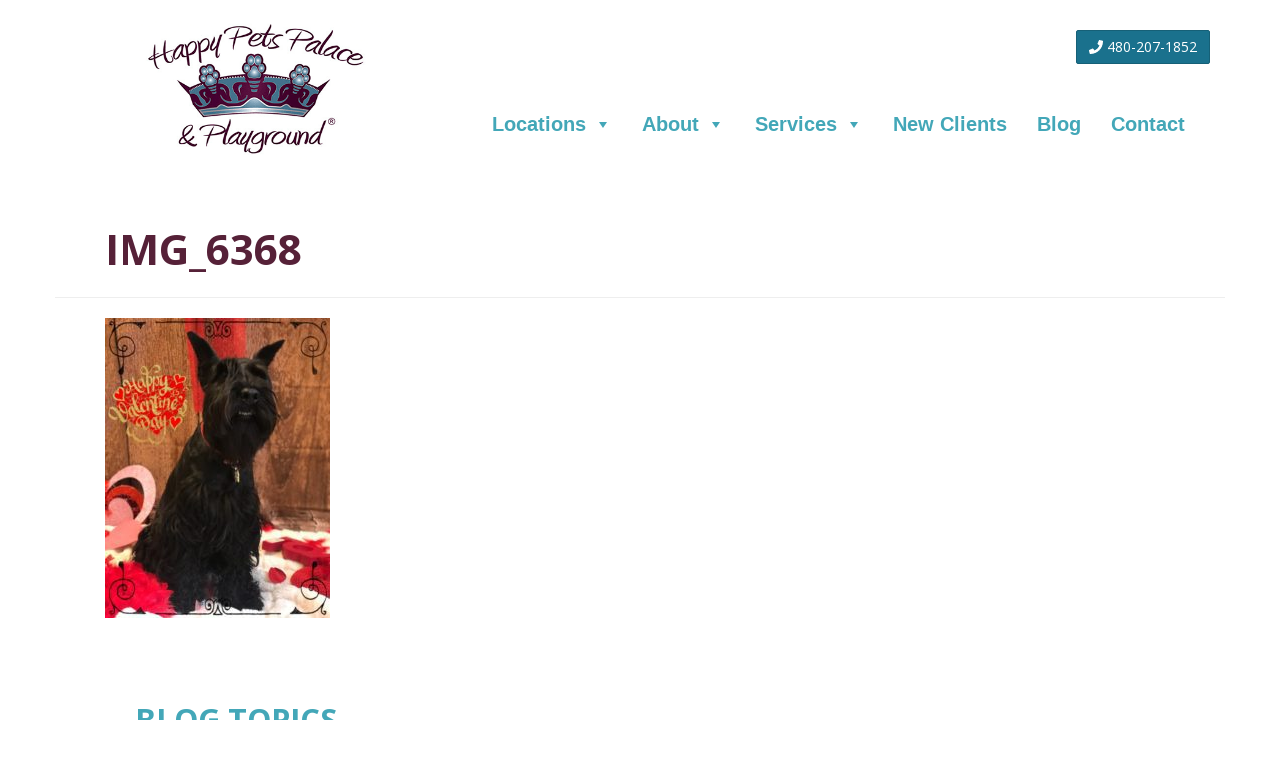

--- FILE ---
content_type: text/html; charset=UTF-8
request_url: https://happypetspalace.com/about-us/img_6368/
body_size: 10658
content:

<!doctype html>
<html lang="en-US">
  <head>
  <meta charset="utf-8">
  <meta http-equiv="x-ua-compatible" content="ie=edge">
  <meta name="viewport" content="width=device-width, initial-scale=1">
  <meta name='robots' content='index, follow, max-image-preview:large, max-snippet:-1, max-video-preview:-1' />

	<!-- This site is optimized with the Yoast SEO plugin v26.8 - https://yoast.com/product/yoast-seo-wordpress/ -->
	<title>IMG_6368 | Happy Pets Palace &amp; Playground</title>
	<link rel="canonical" href="https://happypetspalace.com/about-us/img_6368/" />
	<meta property="og:locale" content="en_US" />
	<meta property="og:type" content="article" />
	<meta property="og:title" content="IMG_6368 | Happy Pets Palace &amp; Playground" />
	<meta property="og:url" content="https://happypetspalace.com/about-us/img_6368/" />
	<meta property="og:site_name" content="Happy Pets Palace &amp; Playground" />
	<meta property="article:publisher" content="https://m.facebook.com/HappyPetsPalaceMesa" />
	<meta property="og:image" content="https://happypetspalace.com/about-us/img_6368" />
	<meta property="og:image:width" content="1152" />
	<meta property="og:image:height" content="1536" />
	<meta property="og:image:type" content="image/jpeg" />
	<meta name="twitter:card" content="summary_large_image" />
	<script type="application/ld+json" class="yoast-schema-graph">{"@context":"https://schema.org","@graph":[{"@type":"WebPage","@id":"https://happypetspalace.com/about-us/img_6368/","url":"https://happypetspalace.com/about-us/img_6368/","name":"IMG_6368 | Happy Pets Palace &amp; Playground","isPartOf":{"@id":"https://happypetspalace.com/#website"},"primaryImageOfPage":{"@id":"https://happypetspalace.com/about-us/img_6368/#primaryimage"},"image":{"@id":"https://happypetspalace.com/about-us/img_6368/#primaryimage"},"thumbnailUrl":"https://happypetspalace.com/wp-content/uploads/2018/02/IMG_6368.jpg","datePublished":"2018-02-20T20:26:43+00:00","breadcrumb":{"@id":"https://happypetspalace.com/about-us/img_6368/#breadcrumb"},"inLanguage":"en-US","potentialAction":[{"@type":"ReadAction","target":["https://happypetspalace.com/about-us/img_6368/"]}]},{"@type":"ImageObject","inLanguage":"en-US","@id":"https://happypetspalace.com/about-us/img_6368/#primaryimage","url":"https://happypetspalace.com/wp-content/uploads/2018/02/IMG_6368.jpg","contentUrl":"https://happypetspalace.com/wp-content/uploads/2018/02/IMG_6368.jpg","width":900,"height":1200},{"@type":"BreadcrumbList","@id":"https://happypetspalace.com/about-us/img_6368/#breadcrumb","itemListElement":[{"@type":"ListItem","position":1,"name":"Home","item":"https://happypetspalace.com/"},{"@type":"ListItem","position":2,"name":"About Us","item":"https://happypetspalace.com/about-us/"},{"@type":"ListItem","position":3,"name":"IMG_6368"}]},{"@type":"WebSite","@id":"https://happypetspalace.com/#website","url":"https://happypetspalace.com/","name":"Happy Pets Palace","description":"Award-Winning Pet Boarding!","publisher":{"@id":"https://happypetspalace.com/#organization"},"potentialAction":[{"@type":"SearchAction","target":{"@type":"EntryPoint","urlTemplate":"https://happypetspalace.com/?s={search_term_string}"},"query-input":{"@type":"PropertyValueSpecification","valueRequired":true,"valueName":"search_term_string"}}],"inLanguage":"en-US"},{"@type":"Organization","@id":"https://happypetspalace.com/#organization","name":"Happy Pets Palace & Playground","url":"https://happypetspalace.com/","logo":{"@type":"ImageObject","inLanguage":"en-US","@id":"https://happypetspalace.com/#/schema/logo/image/","url":"https://happypetspalace.com/wp-content/uploads/2023/01/Logo-4color-logo_square.jpg","contentUrl":"https://happypetspalace.com/wp-content/uploads/2023/01/Logo-4color-logo_square.jpg","width":1000,"height":1000,"caption":"Happy Pets Palace & Playground"},"image":{"@id":"https://happypetspalace.com/#/schema/logo/image/"},"sameAs":["https://m.facebook.com/HappyPetsPalaceMesa","https://www.instagram.com/happypetspalace/","https://www.youtube.com/channel/UCDkNALJrFr_xBVoTshVaLCw","https://www.tiktok.com/@happypetschandler","https://www.instagram.com/happypetspalacemesa/","https://www.facebook.com/happypetspalacechandler","https://www.instagram.com/happypetspalacechandler/"]}]}</script>
	<!-- / Yoast SEO plugin. -->


<link rel='dns-prefetch' href='//use.fontawesome.com' />
<link rel='dns-prefetch' href='//www.googletagmanager.com' />
<link rel='dns-prefetch' href='//fonts.googleapis.com' />
<link rel="alternate" title="oEmbed (JSON)" type="application/json+oembed" href="https://happypetspalace.com/wp-json/oembed/1.0/embed?url=https%3A%2F%2Fhappypetspalace.com%2Fabout-us%2Fimg_6368%2F" />
<link rel="alternate" title="oEmbed (XML)" type="text/xml+oembed" href="https://happypetspalace.com/wp-json/oembed/1.0/embed?url=https%3A%2F%2Fhappypetspalace.com%2Fabout-us%2Fimg_6368%2F&#038;format=xml" />
<style id='wp-img-auto-sizes-contain-inline-css' type='text/css'>
img:is([sizes=auto i],[sizes^="auto," i]){contain-intrinsic-size:3000px 1500px}
/*# sourceURL=wp-img-auto-sizes-contain-inline-css */
</style>

<style id='wp-emoji-styles-inline-css' type='text/css'>

	img.wp-smiley, img.emoji {
		display: inline !important;
		border: none !important;
		box-shadow: none !important;
		height: 1em !important;
		width: 1em !important;
		margin: 0 0.07em !important;
		vertical-align: -0.1em !important;
		background: none !important;
		padding: 0 !important;
	}
/*# sourceURL=wp-emoji-styles-inline-css */
</style>
<link rel='stylesheet' id='wp-block-library-css' href='https://happypetspalace.com/wp-includes/css/dist/block-library/style.min.css?ver=6.9' type='text/css' media='all' />
<style id='wp-block-categories-inline-css' type='text/css'>
.wp-block-categories{box-sizing:border-box}.wp-block-categories.alignleft{margin-right:2em}.wp-block-categories.alignright{margin-left:2em}.wp-block-categories.wp-block-categories-dropdown.aligncenter{text-align:center}.wp-block-categories .wp-block-categories__label{display:block;width:100%}
/*# sourceURL=https://happypetspalace.com/wp-includes/blocks/categories/style.min.css */
</style>
<style id='wp-block-search-inline-css' type='text/css'>
.wp-block-search__button{margin-left:10px;word-break:normal}.wp-block-search__button.has-icon{line-height:0}.wp-block-search__button svg{height:1.25em;min-height:24px;min-width:24px;width:1.25em;fill:currentColor;vertical-align:text-bottom}:where(.wp-block-search__button){border:1px solid #ccc;padding:6px 10px}.wp-block-search__inside-wrapper{display:flex;flex:auto;flex-wrap:nowrap;max-width:100%}.wp-block-search__label{width:100%}.wp-block-search.wp-block-search__button-only .wp-block-search__button{box-sizing:border-box;display:flex;flex-shrink:0;justify-content:center;margin-left:0;max-width:100%}.wp-block-search.wp-block-search__button-only .wp-block-search__inside-wrapper{min-width:0!important;transition-property:width}.wp-block-search.wp-block-search__button-only .wp-block-search__input{flex-basis:100%;transition-duration:.3s}.wp-block-search.wp-block-search__button-only.wp-block-search__searchfield-hidden,.wp-block-search.wp-block-search__button-only.wp-block-search__searchfield-hidden .wp-block-search__inside-wrapper{overflow:hidden}.wp-block-search.wp-block-search__button-only.wp-block-search__searchfield-hidden .wp-block-search__input{border-left-width:0!important;border-right-width:0!important;flex-basis:0;flex-grow:0;margin:0;min-width:0!important;padding-left:0!important;padding-right:0!important;width:0!important}:where(.wp-block-search__input){appearance:none;border:1px solid #949494;flex-grow:1;font-family:inherit;font-size:inherit;font-style:inherit;font-weight:inherit;letter-spacing:inherit;line-height:inherit;margin-left:0;margin-right:0;min-width:3rem;padding:8px;text-decoration:unset!important;text-transform:inherit}:where(.wp-block-search__button-inside .wp-block-search__inside-wrapper){background-color:#fff;border:1px solid #949494;box-sizing:border-box;padding:4px}:where(.wp-block-search__button-inside .wp-block-search__inside-wrapper) .wp-block-search__input{border:none;border-radius:0;padding:0 4px}:where(.wp-block-search__button-inside .wp-block-search__inside-wrapper) .wp-block-search__input:focus{outline:none}:where(.wp-block-search__button-inside .wp-block-search__inside-wrapper) :where(.wp-block-search__button){padding:4px 8px}.wp-block-search.aligncenter .wp-block-search__inside-wrapper{margin:auto}.wp-block[data-align=right] .wp-block-search.wp-block-search__button-only .wp-block-search__inside-wrapper{float:right}
/*# sourceURL=https://happypetspalace.com/wp-includes/blocks/search/style.min.css */
</style>
<style id='wp-block-spacer-inline-css' type='text/css'>
.wp-block-spacer{clear:both}
/*# sourceURL=https://happypetspalace.com/wp-includes/blocks/spacer/style.min.css */
</style>
<style id='global-styles-inline-css' type='text/css'>
:root{--wp--preset--aspect-ratio--square: 1;--wp--preset--aspect-ratio--4-3: 4/3;--wp--preset--aspect-ratio--3-4: 3/4;--wp--preset--aspect-ratio--3-2: 3/2;--wp--preset--aspect-ratio--2-3: 2/3;--wp--preset--aspect-ratio--16-9: 16/9;--wp--preset--aspect-ratio--9-16: 9/16;--wp--preset--color--black: #000000;--wp--preset--color--cyan-bluish-gray: #abb8c3;--wp--preset--color--white: #ffffff;--wp--preset--color--pale-pink: #f78da7;--wp--preset--color--vivid-red: #cf2e2e;--wp--preset--color--luminous-vivid-orange: #ff6900;--wp--preset--color--luminous-vivid-amber: #fcb900;--wp--preset--color--light-green-cyan: #7bdcb5;--wp--preset--color--vivid-green-cyan: #00d084;--wp--preset--color--pale-cyan-blue: #8ed1fc;--wp--preset--color--vivid-cyan-blue: #0693e3;--wp--preset--color--vivid-purple: #9b51e0;--wp--preset--gradient--vivid-cyan-blue-to-vivid-purple: linear-gradient(135deg,rgb(6,147,227) 0%,rgb(155,81,224) 100%);--wp--preset--gradient--light-green-cyan-to-vivid-green-cyan: linear-gradient(135deg,rgb(122,220,180) 0%,rgb(0,208,130) 100%);--wp--preset--gradient--luminous-vivid-amber-to-luminous-vivid-orange: linear-gradient(135deg,rgb(252,185,0) 0%,rgb(255,105,0) 100%);--wp--preset--gradient--luminous-vivid-orange-to-vivid-red: linear-gradient(135deg,rgb(255,105,0) 0%,rgb(207,46,46) 100%);--wp--preset--gradient--very-light-gray-to-cyan-bluish-gray: linear-gradient(135deg,rgb(238,238,238) 0%,rgb(169,184,195) 100%);--wp--preset--gradient--cool-to-warm-spectrum: linear-gradient(135deg,rgb(74,234,220) 0%,rgb(151,120,209) 20%,rgb(207,42,186) 40%,rgb(238,44,130) 60%,rgb(251,105,98) 80%,rgb(254,248,76) 100%);--wp--preset--gradient--blush-light-purple: linear-gradient(135deg,rgb(255,206,236) 0%,rgb(152,150,240) 100%);--wp--preset--gradient--blush-bordeaux: linear-gradient(135deg,rgb(254,205,165) 0%,rgb(254,45,45) 50%,rgb(107,0,62) 100%);--wp--preset--gradient--luminous-dusk: linear-gradient(135deg,rgb(255,203,112) 0%,rgb(199,81,192) 50%,rgb(65,88,208) 100%);--wp--preset--gradient--pale-ocean: linear-gradient(135deg,rgb(255,245,203) 0%,rgb(182,227,212) 50%,rgb(51,167,181) 100%);--wp--preset--gradient--electric-grass: linear-gradient(135deg,rgb(202,248,128) 0%,rgb(113,206,126) 100%);--wp--preset--gradient--midnight: linear-gradient(135deg,rgb(2,3,129) 0%,rgb(40,116,252) 100%);--wp--preset--font-size--small: 13px;--wp--preset--font-size--medium: 20px;--wp--preset--font-size--large: 36px;--wp--preset--font-size--x-large: 42px;--wp--preset--spacing--20: 0.44rem;--wp--preset--spacing--30: 0.67rem;--wp--preset--spacing--40: 1rem;--wp--preset--spacing--50: 1.5rem;--wp--preset--spacing--60: 2.25rem;--wp--preset--spacing--70: 3.38rem;--wp--preset--spacing--80: 5.06rem;--wp--preset--shadow--natural: 6px 6px 9px rgba(0, 0, 0, 0.2);--wp--preset--shadow--deep: 12px 12px 50px rgba(0, 0, 0, 0.4);--wp--preset--shadow--sharp: 6px 6px 0px rgba(0, 0, 0, 0.2);--wp--preset--shadow--outlined: 6px 6px 0px -3px rgb(255, 255, 255), 6px 6px rgb(0, 0, 0);--wp--preset--shadow--crisp: 6px 6px 0px rgb(0, 0, 0);}:where(.is-layout-flex){gap: 0.5em;}:where(.is-layout-grid){gap: 0.5em;}body .is-layout-flex{display: flex;}.is-layout-flex{flex-wrap: wrap;align-items: center;}.is-layout-flex > :is(*, div){margin: 0;}body .is-layout-grid{display: grid;}.is-layout-grid > :is(*, div){margin: 0;}:where(.wp-block-columns.is-layout-flex){gap: 2em;}:where(.wp-block-columns.is-layout-grid){gap: 2em;}:where(.wp-block-post-template.is-layout-flex){gap: 1.25em;}:where(.wp-block-post-template.is-layout-grid){gap: 1.25em;}.has-black-color{color: var(--wp--preset--color--black) !important;}.has-cyan-bluish-gray-color{color: var(--wp--preset--color--cyan-bluish-gray) !important;}.has-white-color{color: var(--wp--preset--color--white) !important;}.has-pale-pink-color{color: var(--wp--preset--color--pale-pink) !important;}.has-vivid-red-color{color: var(--wp--preset--color--vivid-red) !important;}.has-luminous-vivid-orange-color{color: var(--wp--preset--color--luminous-vivid-orange) !important;}.has-luminous-vivid-amber-color{color: var(--wp--preset--color--luminous-vivid-amber) !important;}.has-light-green-cyan-color{color: var(--wp--preset--color--light-green-cyan) !important;}.has-vivid-green-cyan-color{color: var(--wp--preset--color--vivid-green-cyan) !important;}.has-pale-cyan-blue-color{color: var(--wp--preset--color--pale-cyan-blue) !important;}.has-vivid-cyan-blue-color{color: var(--wp--preset--color--vivid-cyan-blue) !important;}.has-vivid-purple-color{color: var(--wp--preset--color--vivid-purple) !important;}.has-black-background-color{background-color: var(--wp--preset--color--black) !important;}.has-cyan-bluish-gray-background-color{background-color: var(--wp--preset--color--cyan-bluish-gray) !important;}.has-white-background-color{background-color: var(--wp--preset--color--white) !important;}.has-pale-pink-background-color{background-color: var(--wp--preset--color--pale-pink) !important;}.has-vivid-red-background-color{background-color: var(--wp--preset--color--vivid-red) !important;}.has-luminous-vivid-orange-background-color{background-color: var(--wp--preset--color--luminous-vivid-orange) !important;}.has-luminous-vivid-amber-background-color{background-color: var(--wp--preset--color--luminous-vivid-amber) !important;}.has-light-green-cyan-background-color{background-color: var(--wp--preset--color--light-green-cyan) !important;}.has-vivid-green-cyan-background-color{background-color: var(--wp--preset--color--vivid-green-cyan) !important;}.has-pale-cyan-blue-background-color{background-color: var(--wp--preset--color--pale-cyan-blue) !important;}.has-vivid-cyan-blue-background-color{background-color: var(--wp--preset--color--vivid-cyan-blue) !important;}.has-vivid-purple-background-color{background-color: var(--wp--preset--color--vivid-purple) !important;}.has-black-border-color{border-color: var(--wp--preset--color--black) !important;}.has-cyan-bluish-gray-border-color{border-color: var(--wp--preset--color--cyan-bluish-gray) !important;}.has-white-border-color{border-color: var(--wp--preset--color--white) !important;}.has-pale-pink-border-color{border-color: var(--wp--preset--color--pale-pink) !important;}.has-vivid-red-border-color{border-color: var(--wp--preset--color--vivid-red) !important;}.has-luminous-vivid-orange-border-color{border-color: var(--wp--preset--color--luminous-vivid-orange) !important;}.has-luminous-vivid-amber-border-color{border-color: var(--wp--preset--color--luminous-vivid-amber) !important;}.has-light-green-cyan-border-color{border-color: var(--wp--preset--color--light-green-cyan) !important;}.has-vivid-green-cyan-border-color{border-color: var(--wp--preset--color--vivid-green-cyan) !important;}.has-pale-cyan-blue-border-color{border-color: var(--wp--preset--color--pale-cyan-blue) !important;}.has-vivid-cyan-blue-border-color{border-color: var(--wp--preset--color--vivid-cyan-blue) !important;}.has-vivid-purple-border-color{border-color: var(--wp--preset--color--vivid-purple) !important;}.has-vivid-cyan-blue-to-vivid-purple-gradient-background{background: var(--wp--preset--gradient--vivid-cyan-blue-to-vivid-purple) !important;}.has-light-green-cyan-to-vivid-green-cyan-gradient-background{background: var(--wp--preset--gradient--light-green-cyan-to-vivid-green-cyan) !important;}.has-luminous-vivid-amber-to-luminous-vivid-orange-gradient-background{background: var(--wp--preset--gradient--luminous-vivid-amber-to-luminous-vivid-orange) !important;}.has-luminous-vivid-orange-to-vivid-red-gradient-background{background: var(--wp--preset--gradient--luminous-vivid-orange-to-vivid-red) !important;}.has-very-light-gray-to-cyan-bluish-gray-gradient-background{background: var(--wp--preset--gradient--very-light-gray-to-cyan-bluish-gray) !important;}.has-cool-to-warm-spectrum-gradient-background{background: var(--wp--preset--gradient--cool-to-warm-spectrum) !important;}.has-blush-light-purple-gradient-background{background: var(--wp--preset--gradient--blush-light-purple) !important;}.has-blush-bordeaux-gradient-background{background: var(--wp--preset--gradient--blush-bordeaux) !important;}.has-luminous-dusk-gradient-background{background: var(--wp--preset--gradient--luminous-dusk) !important;}.has-pale-ocean-gradient-background{background: var(--wp--preset--gradient--pale-ocean) !important;}.has-electric-grass-gradient-background{background: var(--wp--preset--gradient--electric-grass) !important;}.has-midnight-gradient-background{background: var(--wp--preset--gradient--midnight) !important;}.has-small-font-size{font-size: var(--wp--preset--font-size--small) !important;}.has-medium-font-size{font-size: var(--wp--preset--font-size--medium) !important;}.has-large-font-size{font-size: var(--wp--preset--font-size--large) !important;}.has-x-large-font-size{font-size: var(--wp--preset--font-size--x-large) !important;}
/*# sourceURL=global-styles-inline-css */
</style>

<style id='classic-theme-styles-inline-css' type='text/css'>
/*! This file is auto-generated */
.wp-block-button__link{color:#fff;background-color:#32373c;border-radius:9999px;box-shadow:none;text-decoration:none;padding:calc(.667em + 2px) calc(1.333em + 2px);font-size:1.125em}.wp-block-file__button{background:#32373c;color:#fff;text-decoration:none}
/*# sourceURL=/wp-includes/css/classic-themes.min.css */
</style>
<style id='font-awesome-svg-styles-default-inline-css' type='text/css'>
.svg-inline--fa {
  display: inline-block;
  height: 1em;
  overflow: visible;
  vertical-align: -.125em;
}
/*# sourceURL=font-awesome-svg-styles-default-inline-css */
</style>
<link rel='stylesheet' id='font-awesome-svg-styles-css' href='https://happypetspalace.com/wp-content/uploads/font-awesome/v5.15.4/css/svg-with-js.css' type='text/css' media='all' />
<style id='font-awesome-svg-styles-inline-css' type='text/css'>
   .wp-block-font-awesome-icon svg::before,
   .wp-rich-text-font-awesome-icon svg::before {content: unset;}
/*# sourceURL=font-awesome-svg-styles-inline-css */
</style>
<link rel='stylesheet' id='megamenu-css' href='https://happypetspalace.com/wp-content/uploads/maxmegamenu/style.css?ver=2b6ebe' type='text/css' media='all' />
<link rel='stylesheet' id='dashicons-css' href='https://happypetspalace.com/wp-includes/css/dashicons.min.css?ver=6.9' type='text/css' media='all' />
<link rel='stylesheet' id='google_fonts-css' href='https://fonts.googleapis.com/css?family=Open+Sans:400,300,600,700' type='text/css' media='all' />
<link rel='stylesheet' id='sage/css-css' href='https://happypetspalace.com/wp-content/themes/shem/dist/styles/main-a301e97ee2.css' type='text/css' media='all' />
<script type="text/javascript" id="font-awesome-official-js-before">
/* <![CDATA[ */
FontAwesomeConfig = { searchPseudoElements: true };
//# sourceURL=font-awesome-official-js-before
/* ]]> */
</script>
<script defer crossorigin="anonymous" integrity="sha384-rOA1PnstxnOBLzCLMcre8ybwbTmemjzdNlILg8O7z1lUkLXozs4DHonlDtnE7fpc" type="text/javascript" src="https://use.fontawesome.com/releases/v5.15.4/js/all.js" id="font-awesome-official-js"></script>
<script defer crossorigin="anonymous" integrity="sha384-bx00wqJq+zY9QLCMa/zViZPu1f0GJ3VXwF4GSw3GbfjwO28QCFr4qadCrNmJQ/9N" type="text/javascript" src="https://use.fontawesome.com/releases/v5.15.4/js/v4-shims.js" id="font-awesome-official-v4shim-js"></script>

<!-- Google tag (gtag.js) snippet added by Site Kit -->
<!-- Google Analytics snippet added by Site Kit -->
<script type="text/javascript" src="https://www.googletagmanager.com/gtag/js?id=GT-NFJBC3G" id="google_gtagjs-js" async></script>
<script type="text/javascript" id="google_gtagjs-js-after">
/* <![CDATA[ */
window.dataLayer = window.dataLayer || [];function gtag(){dataLayer.push(arguments);}
gtag("set","linker",{"domains":["happypetspalace.com"]});
gtag("js", new Date());
gtag("set", "developer_id.dZTNiMT", true);
gtag("config", "GT-NFJBC3G");
//# sourceURL=google_gtagjs-js-after
/* ]]> */
</script>
<script type="text/javascript" src="https://happypetspalace.com/wp-includes/js/jquery/jquery.min.js?ver=3.7.1" id="jquery-core-js"></script>
<script type="text/javascript" src="https://happypetspalace.com/wp-includes/js/jquery/jquery-migrate.min.js?ver=3.4.1" id="jquery-migrate-js"></script>
<link rel="https://api.w.org/" href="https://happypetspalace.com/wp-json/" /><link rel="alternate" title="JSON" type="application/json" href="https://happypetspalace.com/wp-json/wp/v2/media/3750" /><link rel="EditURI" type="application/rsd+xml" title="RSD" href="https://happypetspalace.com/xmlrpc.php?rsd" />
<meta name="generator" content="WordPress 6.9" />
<link rel='shortlink' href='https://happypetspalace.com/?p=3750' />
<meta name="generator" content="Site Kit by Google 1.171.0" />    
    <script type="text/javascript">
        var ajaxurl = 'https://happypetspalace.com/wp-admin/admin-ajax.php';
    </script>
<script type="text/javascript">
(function(url){
	if(/(?:Chrome\/26\.0\.1410\.63 Safari\/537\.31|WordfenceTestMonBot)/.test(navigator.userAgent)){ return; }
	var addEvent = function(evt, handler) {
		if (window.addEventListener) {
			document.addEventListener(evt, handler, false);
		} else if (window.attachEvent) {
			document.attachEvent('on' + evt, handler);
		}
	};
	var removeEvent = function(evt, handler) {
		if (window.removeEventListener) {
			document.removeEventListener(evt, handler, false);
		} else if (window.detachEvent) {
			document.detachEvent('on' + evt, handler);
		}
	};
	var evts = 'contextmenu dblclick drag dragend dragenter dragleave dragover dragstart drop keydown keypress keyup mousedown mousemove mouseout mouseover mouseup mousewheel scroll'.split(' ');
	var logHuman = function() {
		if (window.wfLogHumanRan) { return; }
		window.wfLogHumanRan = true;
		var wfscr = document.createElement('script');
		wfscr.type = 'text/javascript';
		wfscr.async = true;
		wfscr.src = url + '&r=' + Math.random();
		(document.getElementsByTagName('head')[0]||document.getElementsByTagName('body')[0]).appendChild(wfscr);
		for (var i = 0; i < evts.length; i++) {
			removeEvent(evts[i], logHuman);
		}
	};
	for (var i = 0; i < evts.length; i++) {
		addEvent(evts[i], logHuman);
	}
})('//happypetspalace.com/?wordfence_lh=1&hid=6BDFD99F14D9D2CE6256AD04B21700FC');
</script>
<!-- Google Tag Manager snippet added by Site Kit -->
<script type="text/javascript">
/* <![CDATA[ */

			( function( w, d, s, l, i ) {
				w[l] = w[l] || [];
				w[l].push( {'gtm.start': new Date().getTime(), event: 'gtm.js'} );
				var f = d.getElementsByTagName( s )[0],
					j = d.createElement( s ), dl = l != 'dataLayer' ? '&l=' + l : '';
				j.async = true;
				j.src = 'https://www.googletagmanager.com/gtm.js?id=' + i + dl;
				f.parentNode.insertBefore( j, f );
			} )( window, document, 'script', 'dataLayer', 'GTM-W9ZPDXS' );
			
/* ]]> */
</script>

<!-- End Google Tag Manager snippet added by Site Kit -->
<link rel="icon" href="https://happypetspalace.com/wp-content/uploads/2017/09/cropped-Logo-PawLogo-PurpleOutline-32x32.png" sizes="32x32" />
<link rel="icon" href="https://happypetspalace.com/wp-content/uploads/2017/09/cropped-Logo-PawLogo-PurpleOutline-192x192.png" sizes="192x192" />
<link rel="apple-touch-icon" href="https://happypetspalace.com/wp-content/uploads/2017/09/cropped-Logo-PawLogo-PurpleOutline-180x180.png" />
<meta name="msapplication-TileImage" content="https://happypetspalace.com/wp-content/uploads/2017/09/cropped-Logo-PawLogo-PurpleOutline-270x270.png" />
		<style type="text/css" id="wp-custom-css">
			/*
You can add your own CSS here.Click the help icon above to learn more.
*/ 


/* Homepage banner image text formatting  */
.banner-title {padding-top: 7em; }


/* Blog   */
.entry-title {padding-top: 1em; margin-top: 0em; }
.entry-thumbnail {padding-left: 50px; padding-right: 50px; 
}
.entry-summary { padding-bottom: 30px; }
.sidebar {padding: 30px; }

/* Blog sidebar */ 

.textwidget {padding-bottom: 5px; padding-top: 20px;}


/* Header Logo  */
.brand img {
    display: block;
    max-height: 10em;
    max-width: 70%;
    margin: 0 auto;
}


/* Item padding buttons  */
.item-padding {padding: 30px; }

/* Links */
a {
    color: #562138; font-weight: 600; 
}



/* Padding above homepage banner and all pages  */
.home-content {padding-top: 20px; }
.main {padding-top: 0px; }

header {
    padding-bottom: 20px;
}

/* Footer background color  */
.content-info { background-color: #268eaf; padding-top: 40px; padding-bottom: 20px; margin-top: -20px; text-align: center; font-weight: 500; color: #FFF;  }

/* Mobile navigation  */
.menu-toggle {display: none; }

/* Phone number in nav */ 
.phonenav { 	margin: auto;
  width: 100%;  text-align: right; padding-top: 10px;
}
@media only screen and (max-width: 600px) {.phonenav { 	margin: auto;
  width: 50%;  text-align: center; padding-top: 10px;
	} }

/* CALL-OUT BOX */ 
 #borderedbox {
      background-color: #f7f4f4;
border-color: #43a7b8;
      border-style: solid;
      border-width: 5px;
      height: 100%;
      width: 100%;
	 padding: 20px;
	margin-bottom: 20px;
    }

/* TEXT */ 
.wp-block-media-text .wp-block-media-text__content {
    padding: 0 0%;
} /* This is to control the media and text blocks*/ 


p { line-height: 1.6em; font-size: 1.4em; padding-left: 50px; padding-right: 50px; font-weight: 400; 
}

h1 { font-size: 3em; font-weight: 700; color: #562138; text-transform: uppercase; line-height: 1.4em; padding-left: 50px; padding-right: 50px;
}

h2 {   font-size: 2.2em; font-weight: bold;   color: #43a7b8; line-height: 1.4em; padding-left: 50px; padding-right: 50px;
}
h3 { font-size: 1.8em; font-weight: 600;   padding-top: 0px; color: #562138; line-height: 38px; padding-left: 50px; padding-right: 50px;
}
h4 { font-size: 1.4em; font-weight: 600; color: #43a7b8; line-height: 36px; padding-left: 50px; padding-right: 50px;
}
h5 { font-size: 1.4em; color: #000; line-height: 34px; font-weight: 600; padding-left: 50px; padding-right: 50px;
}
h6 { font-size: 1.2em; color: #000;  line-height: 28px; font-weight: 600; padding-left: 50px; padding-right: 50px; } 

li { line-height: 34px; font-size: 1.6em; padding-left: 50px; padding-right: 50px; 
}

ul {
  list-style: none; /* Remove default bullets */
}

ul li::before {
  content: "\25AA";  
  font-weight: bold; 
	font-size: 1.1em;
  display: inline-block; 
  width: 1em; 
  margin-left: -1em; 

}




		</style>
		<style type="text/css">/** Mega Menu CSS: fs **/</style>
  <script defer src="https://use.fontawesome.com/releases/v5.0.6/js/all.js"></script>

<!-- Global site tag (gtag.js) - Google Ads: 869184786 --> <script async src="https://www.googletagmanager.com/gtag/js?id=AW-869184786"></script> <script> window.dataLayer = window.dataLayer || []; function gtag(){dataLayer.push(arguments);} gtag('js', new Date()); gtag('config', 'AW-869184786'); </script> 

</head>
  <body class="attachment wp-singular attachment-template-default attachmentid-3750 attachment-jpeg wp-custom-logo wp-theme-shem mega-menu-primary-navigation metaslider-plugin img_6368 sidebar-primary">
    <!--[if IE]>
      <div class="alert alert-warning">
        You are using an <strong>outdated</strong> browser. Please <a href="http://browsehappy.com/">upgrade your browser</a> to improve your experience.      </div>
    <![endif]-->
    <header class="banner">
  <div class="container">
<br>
    <a class="brand col-lg-4" href="https://happypetspalace.com/">
      <span class="sr-only">Happy Pets Palace &amp; Playground</span>
	  <img src="https://happypetspalace.com/wp-content/themes/shem/dist/images/branding.png" alt="Happy Pets Palace &amp; Playground" width="250" height="240" />

    </a>
<div class="phonenav"><a href="tel:4802071852" class="btn btn-primary"><i class="fa fa-phone"></i> 480-207-1852</a></div>
<script> gtag('config', 'AW-869184786/7E3rCJDJo5MBEJLqup4D', { 'phone_conversion_number': '(480) 207-1852' }); </script> 
<nav class="nav-primary col-lg-8">
      <a href="javascript:void(0);" class="menu-toggle">Menu <i class="fa fa-toggle-off"></i></a>
      <div id="mega-menu-wrap-primary_navigation" class="mega-menu-wrap"><div class="mega-menu-toggle"><div class="mega-toggle-blocks-left"></div><div class="mega-toggle-blocks-center"><div class='mega-toggle-block mega-menu-toggle-animated-block mega-toggle-block-1' id='mega-toggle-block-1'><button aria-label="Toggle Menu" class="mega-toggle-animated mega-toggle-animated-slider" type="button" aria-expanded="false">
                  <span class="mega-toggle-animated-box">
                    <span class="mega-toggle-animated-inner"></span>
                  </span>
                </button></div></div><div class="mega-toggle-blocks-right"></div></div><ul id="mega-menu-primary_navigation" class="mega-menu max-mega-menu mega-menu-horizontal mega-no-js" data-event="hover_intent" data-effect="disabled" data-effect-speed="200" data-effect-mobile="disabled" data-effect-speed-mobile="0" data-mobile-force-width="false" data-second-click="go" data-document-click="collapse" data-vertical-behaviour="standard" data-breakpoint="768" data-unbind="true" data-mobile-state="collapse_all" data-mobile-direction="vertical" data-hover-intent-timeout="300" data-hover-intent-interval="100"><li class="mega-menu-item mega-menu-item-type-custom mega-menu-item-object-custom mega-menu-item-has-children mega-align-bottom-left mega-menu-flyout mega-menu-item-4637" id="mega-menu-item-4637"><a class="mega-menu-link" href="#" aria-expanded="false" tabindex="0">Locations<span class="mega-indicator" aria-hidden="true"></span></a>
<ul class="mega-sub-menu">
<li class="mega-menu-item mega-menu-item-type-post_type mega-menu-item-object-page mega-menu-item-4541" id="mega-menu-item-4541"><a class="mega-menu-link" href="https://happypetspalace.com/mesa/">Mesa</a></li><li class="mega-menu-item mega-menu-item-type-post_type mega-menu-item-object-page mega-menu-item-4539" id="mega-menu-item-4539"><a class="mega-menu-link" href="https://happypetspalace.com/chandler/">Chandler</a></li></ul>
</li><li class="mega-menu-item mega-menu-item-type-post_type mega-menu-item-object-page mega-menu-item-has-children mega-align-bottom-left mega-menu-flyout mega-menu-item-62" id="mega-menu-item-62"><a class="mega-menu-link" href="https://happypetspalace.com/about-us/" aria-expanded="false" tabindex="0">About<span class="mega-indicator" aria-hidden="true"></span></a>
<ul class="mega-sub-menu">
<li class="mega-menu-item mega-menu-item-type-post_type mega-menu-item-object-page mega-menu-item-6202" id="mega-menu-item-6202"><a class="mega-menu-link" href="https://happypetspalace.com/about-us/">About Us</a></li><li class="mega-menu-item mega-menu-item-type-post_type mega-menu-item-object-page mega-menu-item-197" id="mega-menu-item-197"><a class="mega-menu-link" href="https://happypetspalace.com/about-us/live-web-cams/">Live Webcams</a></li><li class="mega-menu-item mega-menu-item-type-post_type mega-menu-item-object-page mega-menu-item-238" id="mega-menu-item-238"><a class="mega-menu-link" href="https://happypetspalace.com/about-us/our-staff/">Our Staff</a></li><li class="mega-menu-item mega-menu-item-type-post_type mega-menu-item-object-page mega-menu-item-2692" id="mega-menu-item-2692"><a class="mega-menu-link" href="https://happypetspalace.com/reviews/">Reviews</a></li><li class="mega-menu-item mega-menu-item-type-post_type mega-menu-item-object-page mega-menu-item-2365" id="mega-menu-item-2365"><a class="mega-menu-link" href="https://happypetspalace.com/in-the-news/">In The News</a></li><li class="mega-menu-item mega-menu-item-type-post_type mega-menu-item-object-page mega-menu-item-926" id="mega-menu-item-926"><a class="mega-menu-link" href="https://happypetspalace.com/requirements-faqs/">FAQs</a></li><li class="mega-menu-item mega-menu-item-type-post_type mega-menu-item-object-page mega-menu-item-3981" id="mega-menu-item-3981"><a class="mega-menu-link" href="https://happypetspalace.com/about-us/facility-cleaning/">Facility Cleaning</a></li><li class="mega-menu-item mega-menu-item-type-post_type mega-menu-item-object-page mega-menu-item-709" id="mega-menu-item-709"><a class="mega-menu-link" href="https://happypetspalace.com/staff-training/">Staff Training</a></li></ul>
</li><li class="mega-menu-item mega-menu-item-type-custom mega-menu-item-object-custom mega-menu-item-has-children mega-align-bottom-left mega-menu-flyout mega-menu-item-6309" id="mega-menu-item-6309"><a class="mega-menu-link" href="#" aria-expanded="false" tabindex="0">Services<span class="mega-indicator" aria-hidden="true"></span></a>
<ul class="mega-sub-menu">
<li class="mega-menu-item mega-menu-item-type-post_type mega-menu-item-object-page mega-menu-item-90" id="mega-menu-item-90"><a class="mega-menu-link" href="https://happypetspalace.com/dog-boarding/">Dog Boarding</a></li><li class="mega-menu-item mega-menu-item-type-post_type mega-menu-item-object-page mega-menu-item-89" id="mega-menu-item-89"><a class="mega-menu-link" href="https://happypetspalace.com/doggy-day-care/">Doggy Daycare</a></li><li class="mega-menu-item mega-menu-item-type-post_type mega-menu-item-object-page mega-menu-item-6442" id="mega-menu-item-6442"><a class="mega-menu-link" href="https://happypetspalace.com/canine-enrichment/">Canine Enrichment</a></li><li class="mega-menu-item mega-menu-item-type-post_type mega-menu-item-object-page mega-menu-item-5469" id="mega-menu-item-5469"><a class="mega-menu-link" href="https://happypetspalace.com/puppy-socializing/">Puppy Socializing</a></li><li class="mega-menu-item mega-menu-item-type-post_type mega-menu-item-object-page mega-menu-item-6839" id="mega-menu-item-6839"><a class="mega-menu-link" href="https://happypetspalace.com/dog-bathing/">Dog Bathing</a></li></ul>
</li><li class="mega-menu-item mega-menu-item-type-post_type mega-menu-item-object-page mega-align-bottom-left mega-menu-flyout mega-menu-item-2765" id="mega-menu-item-2765"><a class="mega-menu-link" href="https://happypetspalace.com/new-client-signup/" tabindex="0">New Clients</a></li><li class="mega-menu-item mega-menu-item-type-post_type mega-menu-item-object-page mega-align-bottom-left mega-menu-flyout mega-menu-item-837" id="mega-menu-item-837"><a class="mega-menu-link" href="https://happypetspalace.com/blog/" tabindex="0">Blog</a></li><li class="mega-menu-item mega-menu-item-type-post_type mega-menu-item-object-page mega-align-bottom-left mega-menu-flyout mega-menu-item-68" id="mega-menu-item-68"><a class="mega-menu-link" href="https://happypetspalace.com/contact-us/" tabindex="0">Contact</a></li></ul></div>    </nav>
  </div>
	<link rel="stylesheet" href="https://use.typekit.net/ubg4foq.css">
</header>

            <div class="wrap-wrap" style="background-image: url()">
      <div class="wrap container" role="document">
        <div class="content row">
          <main class="main">
              
<div class="page-header lines">
  <h1>IMG_6368</h1>
</div>
  <p class="attachment"><a href='https://happypetspalace.com/wp-content/uploads/2018/02/IMG_6368.jpg'><img fetchpriority="high" decoding="async" width="225" height="300" src="https://happypetspalace.com/wp-content/uploads/2018/02/IMG_6368-225x300.jpg" class="attachment-medium size-medium" alt="" srcset="https://happypetspalace.com/wp-content/uploads/2018/02/IMG_6368-225x300.jpg 225w, https://happypetspalace.com/wp-content/uploads/2018/02/IMG_6368-768x1024.jpg 768w, https://happypetspalace.com/wp-content/uploads/2018/02/IMG_6368.jpg 900w" sizes="(max-width: 225px) 100vw, 225px" /></a></p>
          </main><!-- /.main -->
                      <aside class="sidebar">
              <section class="widget_text widget custom_html-4 widget_custom_html"><div class="textwidget custom-html-widget"><h2>
	BLOG TOPICS
</h2></div></section><section class="widget block-7 widget_block widget_categories"><ul class="wp-block-categories-list wp-block-categories">	<li class="cat-item cat-item-18"><a href="https://happypetspalace.com/category/dog-boarding/">Dog Boarding</a>
</li>
	<li class="cat-item cat-item-33"><a href="https://happypetspalace.com/category/training-tips/">Dog Training Tips</a>
</li>
	<li class="cat-item cat-item-80"><a href="https://happypetspalace.com/category/restaurants/">Dog-Friendly Restaurants</a>
</li>
	<li class="cat-item cat-item-20"><a href="https://happypetspalace.com/category/doggy-daycare/">Doggy Daycare</a>
</li>
	<li class="cat-item cat-item-31"><a href="https://happypetspalace.com/category/employees/">Employees and Their Dogs</a>
</li>
	<li class="cat-item cat-item-68"><a href="https://happypetspalace.com/category/facebook/">Facebook Reviews</a>
</li>
	<li class="cat-item cat-item-32"><a href="https://happypetspalace.com/category/how-to/">How To&#8230; Dog Related Topics</a>
</li>
	<li class="cat-item cat-item-1"><a href="https://happypetspalace.com/category/info/">Info For Dog Owners</a>
</li>
	<li class="cat-item cat-item-15"><a href="https://happypetspalace.com/category/reviews/">Pet Product Reviews</a>
</li>
	<li class="cat-item cat-item-21"><a href="https://happypetspalace.com/category/dog-socializing/">Socializing Your Dog or Puppy</a>
</li>
</ul></section><section class="widget block-4 widget_block">
<div style="height:50px" aria-hidden="true" class="wp-block-spacer"></div>
</section><section class="widget block-3 widget_block widget_search"><form role="search" method="get" action="https://happypetspalace.com/" class="wp-block-search__button-outside wp-block-search__icon-button wp-block-search"    ><label class="wp-block-search__label" for="wp-block-search__input-1" >Search</label><div class="wp-block-search__inside-wrapper"  style="width: 75%"><input class="wp-block-search__input" id="wp-block-search__input-1" placeholder="" value="" type="search" name="s" required /><button aria-label="Search" class="wp-block-search__button has-background has-cyan-bluish-gray-background-color has-icon wp-element-button" type="submit" ><svg class="search-icon" viewBox="0 0 24 24" width="24" height="24">
					<path d="M13 5c-3.3 0-6 2.7-6 6 0 1.4.5 2.7 1.3 3.7l-3.8 3.8 1.1 1.1 3.8-3.8c1 .8 2.3 1.3 3.7 1.3 3.3 0 6-2.7 6-6S16.3 5 13 5zm0 10.5c-2.5 0-4.5-2-4.5-4.5s2-4.5 4.5-4.5 4.5 2 4.5 4.5-2 4.5-4.5 4.5z"></path>
				</svg></button></div></form></section><section class="widget block-8 widget_block">
<div style="height:50px" aria-hidden="true" class="wp-block-spacer"></div>
</section>            </aside><!-- /.sidebar -->
                  </div><!-- /.content -->
      </div><!-- /.wrap -->
    </div>
    &nbsp;<center><footer class="content-info">
   <p style="font-weight:bold;">Let's Connect</p>
    <p class="phone"><a href="tel:4802071852" class="btn btn-primary"><i class="fa fa-phone"></i> 480-207-1852</a></p>
		  &nbsp;
    <p>Happy Pets YouTube Channel &nbsp;<a href="https://www.youtube.com/channel/UCDkNALJrFr_xBVoTshVaLCw" target="_blank"><i class="fab fa-youtube fa-lg"></i></a>
	  	  &nbsp;</p>
          <p>Mesa Location &nbsp;
      <a href="https://www.facebook.com/happypetspalacemesa" target="_blank"><i class="fab fa-facebook fa-lg"></i></a>
	  &nbsp;
      <a href="https://www.instagram.com/happypetspalacemesa" target="_blank"><i class="fab fa-instagram fa-lg"></i></a> 
 &nbsp;</p>
      <p>Chandler Location &nbsp;
 <a href="https://www.facebook.com/happypetspalacechandler" target="_blank"><i class="fab fa-facebook fa-lg"></i></a>
	  &nbsp;
    <a href="https://www.instagram.com/happypetspalacechandler" target="_blank"><i class="fab fa-instagram fa-lg"></i></a> </p>
	<br> <br>
  <p><i class="fas fa-clock"></i> Monday-Friday: 6AM – 6:30PM <br><i class="fas fa-clock"></i> Saturdays, Sundays and Holidays: 8AM – 10:30AM and 4PM – 6:30PM</p>
<br>

    <p class="copyright"><i class="fa fa-copyright"></i> 2026 Happy Pets Palace &amp; Playground</p>
</center></div>
</footer><script type="speculationrules">
{"prefetch":[{"source":"document","where":{"and":[{"href_matches":"/*"},{"not":{"href_matches":["/wp-*.php","/wp-admin/*","/wp-content/uploads/*","/wp-content/*","/wp-content/plugins/*","/wp-content/themes/shem/*","/*\\?(.+)"]}},{"not":{"selector_matches":"a[rel~=\"nofollow\"]"}},{"not":{"selector_matches":".no-prefetch, .no-prefetch a"}}]},"eagerness":"conservative"}]}
</script>
		<!-- Google Tag Manager (noscript) snippet added by Site Kit -->
		<noscript>
			<iframe src="https://www.googletagmanager.com/ns.html?id=GTM-W9ZPDXS" height="0" width="0" style="display:none;visibility:hidden"></iframe>
		</noscript>
		<!-- End Google Tag Manager (noscript) snippet added by Site Kit -->
		<script type="text/javascript" src="https://happypetspalace.com/wp-content/themes/shem/dist/scripts/main-67665b7747.js" id="sage/js-js"></script>
<script type="text/javascript" src="https://happypetspalace.com/wp-includes/js/hoverIntent.min.js?ver=1.10.2" id="hoverIntent-js"></script>
<script type="text/javascript" src="https://happypetspalace.com/wp-content/plugins/megamenu/js/maxmegamenu.js?ver=3.7" id="megamenu-js"></script>
<script id="wp-emoji-settings" type="application/json">
{"baseUrl":"https://s.w.org/images/core/emoji/17.0.2/72x72/","ext":".png","svgUrl":"https://s.w.org/images/core/emoji/17.0.2/svg/","svgExt":".svg","source":{"concatemoji":"https://happypetspalace.com/wp-includes/js/wp-emoji-release.min.js?ver=6.9"}}
</script>
<script type="module">
/* <![CDATA[ */
/*! This file is auto-generated */
const a=JSON.parse(document.getElementById("wp-emoji-settings").textContent),o=(window._wpemojiSettings=a,"wpEmojiSettingsSupports"),s=["flag","emoji"];function i(e){try{var t={supportTests:e,timestamp:(new Date).valueOf()};sessionStorage.setItem(o,JSON.stringify(t))}catch(e){}}function c(e,t,n){e.clearRect(0,0,e.canvas.width,e.canvas.height),e.fillText(t,0,0);t=new Uint32Array(e.getImageData(0,0,e.canvas.width,e.canvas.height).data);e.clearRect(0,0,e.canvas.width,e.canvas.height),e.fillText(n,0,0);const a=new Uint32Array(e.getImageData(0,0,e.canvas.width,e.canvas.height).data);return t.every((e,t)=>e===a[t])}function p(e,t){e.clearRect(0,0,e.canvas.width,e.canvas.height),e.fillText(t,0,0);var n=e.getImageData(16,16,1,1);for(let e=0;e<n.data.length;e++)if(0!==n.data[e])return!1;return!0}function u(e,t,n,a){switch(t){case"flag":return n(e,"\ud83c\udff3\ufe0f\u200d\u26a7\ufe0f","\ud83c\udff3\ufe0f\u200b\u26a7\ufe0f")?!1:!n(e,"\ud83c\udde8\ud83c\uddf6","\ud83c\udde8\u200b\ud83c\uddf6")&&!n(e,"\ud83c\udff4\udb40\udc67\udb40\udc62\udb40\udc65\udb40\udc6e\udb40\udc67\udb40\udc7f","\ud83c\udff4\u200b\udb40\udc67\u200b\udb40\udc62\u200b\udb40\udc65\u200b\udb40\udc6e\u200b\udb40\udc67\u200b\udb40\udc7f");case"emoji":return!a(e,"\ud83e\u1fac8")}return!1}function f(e,t,n,a){let r;const o=(r="undefined"!=typeof WorkerGlobalScope&&self instanceof WorkerGlobalScope?new OffscreenCanvas(300,150):document.createElement("canvas")).getContext("2d",{willReadFrequently:!0}),s=(o.textBaseline="top",o.font="600 32px Arial",{});return e.forEach(e=>{s[e]=t(o,e,n,a)}),s}function r(e){var t=document.createElement("script");t.src=e,t.defer=!0,document.head.appendChild(t)}a.supports={everything:!0,everythingExceptFlag:!0},new Promise(t=>{let n=function(){try{var e=JSON.parse(sessionStorage.getItem(o));if("object"==typeof e&&"number"==typeof e.timestamp&&(new Date).valueOf()<e.timestamp+604800&&"object"==typeof e.supportTests)return e.supportTests}catch(e){}return null}();if(!n){if("undefined"!=typeof Worker&&"undefined"!=typeof OffscreenCanvas&&"undefined"!=typeof URL&&URL.createObjectURL&&"undefined"!=typeof Blob)try{var e="postMessage("+f.toString()+"("+[JSON.stringify(s),u.toString(),c.toString(),p.toString()].join(",")+"));",a=new Blob([e],{type:"text/javascript"});const r=new Worker(URL.createObjectURL(a),{name:"wpTestEmojiSupports"});return void(r.onmessage=e=>{i(n=e.data),r.terminate(),t(n)})}catch(e){}i(n=f(s,u,c,p))}t(n)}).then(e=>{for(const n in e)a.supports[n]=e[n],a.supports.everything=a.supports.everything&&a.supports[n],"flag"!==n&&(a.supports.everythingExceptFlag=a.supports.everythingExceptFlag&&a.supports[n]);var t;a.supports.everythingExceptFlag=a.supports.everythingExceptFlag&&!a.supports.flag,a.supports.everything||((t=a.source||{}).concatemoji?r(t.concatemoji):t.wpemoji&&t.twemoji&&(r(t.twemoji),r(t.wpemoji)))});
//# sourceURL=https://happypetspalace.com/wp-includes/js/wp-emoji-loader.min.js
/* ]]> */
</script>
  </body>
</html>


<!-- Page supported by LiteSpeed Cache 7.7 on 2026-01-27 12:21:31 -->